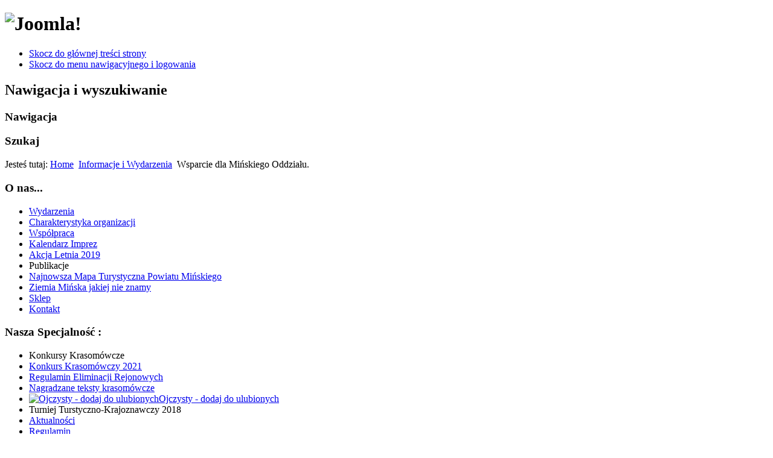

--- FILE ---
content_type: text/html; charset=utf-8
request_url: http://pttk-minsk.com/index.php/9-informacje-i-wydarzenia/58-wsparcie-dla-minskiego-oddzialu
body_size: 13624
content:
<!DOCTYPE html PUBLIC "-//W3C//DTD XHTML 1.0 Transitional//EN" "http://www.w3.org/TR/xhtml1/DTD/xhtml1-transitional.dtd">
<html xmlns="http://www.w3.org/1999/xhtml" xml:lang="pl-pl" lang="pl-pl" dir="ltr" >
<head>
  <base href="http://pttk-minsk.com/index.php/9-informacje-i-wydarzenia/58-wsparcie-dla-minskiego-oddzialu" />
  <meta http-equiv="content-type" content="text/html; charset=utf-8" />
  <meta name="keywords" content="Turystyka Krasomóstwo Krajoznawstwo Retoryka Akcja Letnia Wycieczki Rajdy Obozy Kolonie InO Imperzy na Orientację Powiat Miński Mińsk Mazowiecki Morzy Cegłów Dłużew Siennica Latowicz Stanisławów Dobre Rezerwaty Florianów Rudka Sanatoryjna" />
  <meta name="author" content="Władysław Janicki" />
  <meta name="description" content="PTTK odział Mińsk Mazowiecki. Głównym celem organizacji jest propagowanie turystyki, aktywnego wypoczynku, krajoznawstwa i krasomówstwa oraz promocja Powiatu Mińskiego. Organizujemy konkursy dla dzieci i młodzieży, rajdy, obozy, kolonie. " />
  <meta name="generator" content="Joomla! - Open Source Content Management" />
  <title>Wsparcie dla Mińskiego Oddziału.</title>
  <link href="/templates/beez_20/favicon.ico" rel="shortcut icon" type="image/vnd.microsoft.icon" />
  <link rel="stylesheet" href="http://pttk-minsk.com/plugins/content/plg_yasig/plg_yasig/slimbox2.css" type="text/css" />
  <link rel="stylesheet" href="/templates/system/css/system.css" type="text/css" />
  <link rel="stylesheet" href="/templates/beez_20/css/position.css" type="text/css" media="screen,projection"  />
  <link rel="stylesheet" href="/templates/beez_20/css/layout.css" type="text/css" media="screen,projection"  />
  <link rel="stylesheet" href="/templates/beez_20/css/print.css" type="text/css" media="print"  />
  <link rel="stylesheet" href="/templates/beez_20/css/general.css" type="text/css" />
  <link rel="stylesheet" href="/templates/beez_20/css/personal.css" type="text/css" />
  <style type="text/css">
#Y_lbOverlay {position: fixed;z-index: 9999;left: 0;top: 0;width: 100%;height: 100%;background-color: #000000;cursor: pointer;}div.Y_MySlimbox a.yasig {float: left !important;margin: 0px 10px 10px 0px !important;}
  </style>
  <script src="/media/system/js/mootools-core.js" type="text/javascript"></script>
  <script src="/media/system/js/core.js" type="text/javascript"></script>
  <script src="/media/system/js/caption.js" type="text/javascript"></script>
  <script src="/media/system/js/mootools-more.js" type="text/javascript"></script>
  <script src="http://ajax.googleapis.com/ajax/libs/jquery/1.3/jquery.min.js" type="text/javascript"></script>
  <script src="http://pttk-minsk.com/plugins/content/plg_yasig/plg_yasig/slimbox2.js" type="text/javascript"></script>
  <script src="/templates/beez_20/javascript/md_stylechanger.js" type="text/javascript"></script>
  <script src="/templates/beez_20/javascript/hide.js" type="text/javascript"></script>
  <script type="text/javascript">
window.addEvent('load', function() {
				new JCaption('img.caption');
			});//<![CDATA[if (!/android|iphone|ipod|series60|symbian|windows ce|blackberry/i.test(navigator.userAgent)){jQuery(function($) {$("a[rel^='lightbox']").slimbox({loop: false, overlayOpacity: 0.8, nextImageLbText: "Nast.", prevImageLbText: "Poprz.", closeLbText: "Zamknij", counterText: "Obrazek {x} z {y}", howToBrowseLbText: "" }, null, function(el) {return (this == el)|| ((this.rel.length > 8) && (this.rel == el.rel));});	});}//]]>
  </script>


<!--[if lte IE 6]>
<link href="/templates/beez_20/css/ieonly.css" rel="stylesheet" type="text/css" />
<style type="text/css">
#line {
	width:98% ;
}
.logoheader {
	height:200px;
}
#header ul.menu {
	display:block !important;
	width:98.2% ;
}
</style>
<![endif]-->

<!--[if IE 7]>
<link href="/templates/beez_20/css/ie7only.css" rel="stylesheet" type="text/css" />
<![endif]-->

<script type="text/javascript">
	var big ='72%';
	var small='53%';
	var altopen='jest otwarty';
	var altclose='jest zamknięty';
	var bildauf='/templates/beez_20/images/plus.png';
	var bildzu='/templates/beez_20/images/minus.png';
	var rightopen='Otwórz Menu Logowania';
	var rightclose='Zamknij Menu Logowania';
	var fontSizeTitle='Rozmiar tekstu';
	var bigger='Zwiększ';
	var reset='Wyzeruj';
	var smaller='Zmniejsz';
	var biggerTitle='Zwiększ rozmiar tekstu';
	var resetTitle='Przywróć styl domyślny';
	var smallerTitle='Zmniejsz rozmiar tekstu';
</script>

</head>

<body>

<div id="all">
        <div id="back">
                <div id="header">
                                <div class="logoheader">
                                        <h1 id="logo">

                                                                                <img src="/images/pttk190.gif"  alt="Joomla!" />
                                                                                                                        <span class="header1">
                                                                                </span></h1>
                                </div><!-- end logoheader -->
                                        <ul class="skiplinks">
                                                <li><a href="#main" class="u2">Skocz do głównej treści strony</a></li>
                                                <li><a href="#nav" class="u2">Skocz do menu nawigacyjnego i logowania</a></li>
                                                                                    </ul>
                                        <h2 class="unseen">Nawigacja i wyszukiwanie</h2>
                                        <h3 class="unseen">Nawigacja</h3>
                                        
                                        <div id="line">
                                        <div id="fontsize"></div>
                                        <h3 class="unseen">Szukaj</h3>
                                        
                                        </div> <!-- end line -->


                        </div><!-- end header -->
                        <div id="contentarea">
                                        <div id="breadcrumbs">

                                                        
<div class="breadcrumbs">
<span class="showHere">Jesteś tutaj: </span><a href="/" class="pathway">Home</a> <img src="/templates/beez_20/images/system/arrow.png" alt=""  /> <a href="/index.php/9-informacje-i-wydarzenia" class="pathway">Informacje i Wydarzenia</a> <img src="/templates/beez_20/images/system/arrow.png" alt=""  /> <span>Wsparcie dla Mińskiego Oddziału.</span></div>


                                        </div>

                                        

                                                        <div class="left1 leftbigger" id="nav">
                                                   <div class="moduletable_menu">
 <h3><span
	class="backh"><span class="backh2"><span class="backh3">O nas...</span></span></span></h3>
 
<ul class="menu">
<li class="item-101 current active"><a href="/" >Wydarzenia</a></li><li class="item-102 parent"><a href="/index.php/charakterystyka" >Charakterystyka organizacji</a></li><li class="item-128"><a href="/index.php/wspolpraca" >Współpraca</a></li><li class="item-104"><a href="/index.php/kalendarium-imprez" >Kalendarz Imprez</a></li><li class="item-106"><a href="/index.php/akcja-letnia" >Akcja Letnia 2019</a></li><li class="item-141"><span class="separator">Publikacje</span>
</li><li class="item-139"><a href="/index.php/najnowsza-mapa-turystyczna-powiatu-minskiego" >Najnowsza Mapa Turystyczna Powiatu Mińskiego</a></li><li class="item-140"><a href="/index.php/ziemia-minska-jakiej-nie-znamy" >Ziemia Mińska  jakiej nie znamy</a></li><li class="item-123"><a href="/index.php/publikacje" >Sklep</a></li><li class="item-127"><a href="/index.php/kontakt" >Kontakt</a></li></ul>
</div>
<div class="moduletable_menu">
 <h3><span
	class="backh"><span class="backh2"><span class="backh3">Nasza Specjalność : </span></span></span></h3>
 
<ul class="menu">
<li class="item-131"><span class="separator">Konkursy Krasomówcze</span>
</li><li class="item-134"><a href="/index.php/konkurs-krasomowczy-2021" >Konkurs Krasomówczy 2021</a></li><li class="item-129"><a href="/index.php/regulamin-eliminacji-rejonowych" >Regulamin Eliminacji Rejonowych</a></li><li class="item-126"><a href="/index.php/nagradzane-teksty-krasomowcze" >Nagradzane teksty krasomówcze</a></li><li class="item-133"><a href="/index.php/jezyk-ojczysty-dodaj-do-ulubionych" ><img src="/images/stories/site_components/ojczysty_mini.jpg" alt="Ojczysty - dodaj do ulubionych" /><span class="image-title">Ojczysty - dodaj do ulubionych</span> </a></li><li class="item-132"><span class="separator">Turniej Turstyczno-Krajoznawczy  2018</span>
</li><li class="item-137"><a href="/index.php/aktualnosci" >Aktualności</a></li><li class="item-138"><a href="/index.php/regulamin" >Regulamin</a></li><li class="item-144"><a href="/index.php/karta-zgloszenia-i-materialy-pomocnicze" >Karta zgłoszenia i materiały pomocnicze</a></li><li class="item-143"><span class="separator">Usługi przewodnika</span>
</li><li class="item-142"><a href="/index.php/uslugi-przewodnickie" >Kontakt</a></li><li class="item-135"><a href="/index.php/archiwum" >Archiwum</a></li></ul>
</div>
<div class="moduletable_menu">
 <h3><span
	class="backh"><span class="backh2"><span class="backh3">Cuda Ziemi Mińskiej</span></span></span></h3>
 
<ul class="menu">
<li class="item-120"><a href="/index.php/szlaki" >Szlaki</a></li><li class="item-136"><a href="/index.php/realizacja-projektu-promocja-tworczosci-artystycznej-krzysztofa-jagodzinskiego-z-chmielewa" >Realizacja projektu : Promocja twórczości artystycznej Krzysztofa Jagodzińskiego z Chmielewa </a></li></ul>
</div>

                                                                
                                                                


                                                        </div><!-- end navi -->
               
                                        <div id="wrapper2" >

                                                <div id="main">

                                                
                                                        
<div id="system-message-container">
</div>
                                                        <div class="item-page">

	<h2>
			<a href="/index.php/9-informacje-i-wydarzenia/58-wsparcie-dla-minskiego-oddzialu">
		Wsparcie dla Mińskiego Oddziału.</a>
		</h2>

	<ul class="actions">
						<li class="print-icon">
			<a href="/index.php/9-informacje-i-wydarzenia/58-wsparcie-dla-minskiego-oddzialu?tmpl=component&amp;print=1&amp;page=" title="Drukuj" onclick="window.open(this.href,'win2','status=no,toolbar=no,scrollbars=yes,titlebar=no,menubar=no,resizable=yes,width=640,height=480,directories=no,location=no'); return false;" rel="nofollow"><img src="/media/system/images/printButton.png" alt="Drukuj"  /></a>			</li>
		
					<li class="email-icon">
			<a href="/index.php/component/mailto/?tmpl=component&amp;template=beez_20&amp;link=4afb741e67d8798ce1b5b298c5bae15cf640048a" title="Email" onclick="window.open(this.href,'win2','width=400,height=350,menubar=yes,resizable=yes'); return false;"><img src="/media/system/images/emailButton.png" alt="Email"  /></a>			</li>
		
		
	
	</ul>




	<dl class="article-info">
	<dt class="article-info-term">Szczegóły</dt>
	<dd class="create">
	Utworzono: środa, 08, styczeń 2014 18:26	</dd>
	<dd class="createdby">
				Władysław Janicki		</dd>
	</dl>



<p>Każdy może wesprzeć działalność mińskiego oddziału PTTK, do czego gorąco zachęcamy. Najprostszą formą wsparcia jest przekazanie odpisu z podatku :</p>
<h3><a href="http://www.e-pity.pl/program-pity-2013-online0000039939--https://www.e-pity.pl/oppimg/7df6df25960a1bd7684df530fd862540--http://www.pttk-minsk.com" target="_blank">Wypełnij PIT on-line i przekaż 1% - Deklaracje podatkowe program</a></h3>
<p> </p>
<p><br />Zachęcamy także do wsparcia za naszym pośrednictwem harcerzy z "Mobilka". Wystarczy uzupełnić rubrykę "Cel Szczegółowy" :</p>
<p><img src="/images/stories/1procent_600.jpg" border="0" width="500" height="312" style="border: 0;" /></p> 
				<ul class="pagenav">
					<li class="pagenav-prev">
						<a href="/index.php/9-informacje-i-wydarzenia/59-zapraszamy-na-promocje-przewodnika-po-minsku-mazowieckim" rel="prev">&laquo; poprz.</a>
					</li>
					<li class="pagenav-next">
						<a href="/index.php/9-informacje-i-wydarzenia/32-rozliczasz-pit-wesprzyj-1-minski-oddzial-pttk" rel="next">nast. &raquo;</a>
					</li>
				</ul>
	
</div>


                                                </div><!-- end main -->

                                        </div><!-- end wrapper -->

                                
                        
                                <div class="wrap"></div>

                                </div> <!-- end contentarea -->

                        </div><!-- back -->

                </div><!-- all -->

                <div id="footer-outer">
                        
                        <div id="footer-sub">


                                <div id="footer">

                                        
                                        <p>
                                                Stworzone dzięki <a href="http://www.joomla.org/">Joomla!&#174;</a>
                                        </p>


                                </div><!-- end footer -->

                        </div>

                </div>
				
        </body>
</html>
